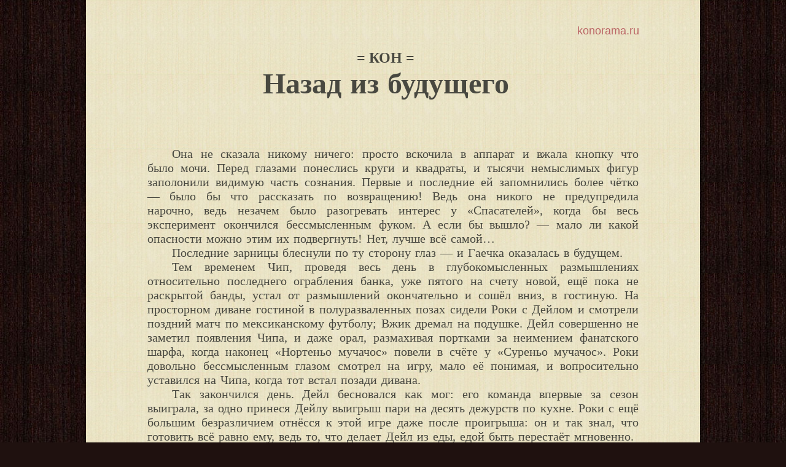

--- FILE ---
content_type: text/html; charset=windows-1251
request_url: http://konorama.ru/fanlit/KOH_NazadIzBuduw'ego.htm
body_size: 16125
content:
<html><head>
<meta http-equiv="Content-Type" content="text/html; charset=windows-1251">
<meta name="description" content="КОН. Назад из будущего">
<meta name="keywords" content="гаечка,гайка,чип,дейл,рокфор,роки,спасатели,помощь,чдсп,фанарт,фанфик,фанфикшен,мультсериал,сериал,анимация,gadget,chip,dale,monty,zipper,rescue,rangers,cdrr,fanart,fanfic,fanfiction,tvshow,animation">
<title>КОН. Назад из будущего</title>
<style type="text/css">
body{font:20px Georgia,serif;text-align:center;word-spacing:2px;margin:0}
#obolo{width:1000px;min-height:100%;text-align:left;background-color:#E9E2C4;margin:0 auto;background-image:url([data-uri])}
* html #obolo{height:100%}
p{text-align:justify;margin:0;text-indent:5%}
h3{font:normal 32px Times,serif;text-align:center;letter-spacing:24px;margin:40px 3% 30px 24px}
c{font-family:Book Antiqua,Palatino Linotype,Times,serif}
pre{border-bottom:solid 2px #888;margin:0}
h1 p{font-size:24px;text-align:center;margin-right:3%;text-indent:0}
a{color:#B66;text-decoration:none}
a:hover{color:#E77;text-decoration:underline}
</style>
<base target=_blank>
</head>
<body text=#484840 bgcolor=#1F110F background="[data-uri]">

<div style="position:absolute;top:0;right:0;width:50%"><a href="http://konorama.ru/" style="font:18px Arial,sans-serif;position:absolute;top:40px;left:300px">konorama.ru</a></div>
<div id="obolo"><div style="padding:54px 10% 40px">

<h1 style="margin-bottom:76px">
<p style="word-spacing:0">= КОН =
<p style="font-size:48px">Назад из будущего
</h1>

<p>Она не сказала никому ничего: просто вскочила в аппарат и вжала кнопку что было мочи. Перед глазами понеслись круги и квадраты, и тысячи немыслимых фигур заполонили видимую часть сознания. Первые и последние ей запомнились более чётко — было бы что рассказать по возвращению! Ведь она никого не предупредила нарочно, ведь незачем было разогревать интерес у «Спасателей», когда бы весь эксперимент окончился бессмысленным фуком. А если бы вышло? — мало ли какой опасности можно этим их подвергнуть! Нет, лучше всё самой…
<p>Последние зарницы блеснули по ту сторону глаз — и Гаечка оказалась в будущем.
<p>Тем временем Чип, проведя весь день в глубокомысленных размышлениях относительно последнего ограбления банка, уже пятого на счету новой, ещё пока не раскрытой банды, устал от размышлений окончательно и сошёл вниз, в гостиную. На просторном диване гостиной в полуразваленных позах сидели Роки с Дейлом и смотрели поздний матч по мексиканскому футболу; Вжик дремал на подушке. Дейл совершенно не заметил появления Чипа, и даже орал, размахивая портками за неимением фанатского шарфа, когда наконец «Нортеньо мучачос» повели в счёте у «Суреньо мучачос». Роки довольно бессмысленным глазом смотрел на игру, мало её понимая, и вопросительно уставился на Чипа, когда тот встал позади дивана.
<p>Так закончился день. Дейл бесновался как мог: его команда впервые за сезон выиграла, за одно принеся Дейлу выигрыш пари на десять дежурств по кухне. Роки с ещё большим безразличием отнёсся к этой игре даже после проигрыша: он и так знал, что готовить всё равно ему, ведь то, что делает Дейл из еды, едой быть перестаёт мгновенно.
<p>Все, распрощавшись, разбрелись по своим комнатам. Чип хотел было зайти в мастерскую, чтобы в который раз отозвать Гаечку от полуночного сидения там, но увидя свет потушенным, пошёл к себе. Проходя по коридору, он всё же заглянул в комнату Гаечке, но и там её не было. Пожав плечами, он затворил дверь.
<p>На утро (а день был сырой) «Спасатели» очень скоро обнаружили пропажу Гаечки. Уходить из дому охоты не было, и никто не мог взять в толк, что могло послужить её уходу в такую погоду. Больше сокрушался Чип, которому стало ясно, что она пропала ещё вчера, и он пенял себе на то, что мог предотвратить это. Ни записок не осталось, ни какие знакомые, к которым обращались «Спасатели», не могли разрешить той загадки: Гаечка ушла без следа и всякой видимой причины. Никто не обижал её, никто не досаждал ей. Хотя… может потому и ушла, что в последнее время мало всех заботило, чему она посвящает время? Молотила что-то в мастерской, как всегда… Чип уныл, Дейл пригорюнился — совестно стало за последние дни, когда таинство разобщения витало над командой.
<p>Под ливнем, начавшимся к концу дня, наконец разыскали Спарки, который едва разобрался в измоченных бумажках, которые ему принесли. Поначалу он и слушать не хотел о том, чтоб расшифровывать эти научные записи, но когда узнал, что Гаечка пропала и эти её записи последних дней могут пролить свет на её исчезновение, тогда он тотчас согласился и два часа кряду перебирал эти бумажки. «Спасатели» же, не могущие дождаться, нависли над ним и с надеждой смотрели, как тот хмурит лоб и водит пальцем по расплывшимся от дождя строкам. Внезапно лицо его просияло! Но тут же оно сменилось тревогой, и с дрожью в голосе он прошептал:
<p>— Она в будущем!..
<p>Дорога домой под проливным дождём тёмной ночью добавляла драматизма. Каждый шёл в своих думах. Никто не хотел простить Гаечке за то, что она отправилась одна, оставив их, и даже не сказала никому, что собрала машину времени. Все видели, что она что-то мастерит, — но мало ли каких безделушек не приходилось видеть в её руках! Вернувшись в штаб, «Спасатели» осмотрели мастерскую, посреди которой действительно стоял некий агрегат. Спарки не разрешил его трогать, ведь Гаечке ещё следовало возвратиться, а при случайной даже поломке никто не знает, чем бы это могло кончиться…
<p>Следующий день из-за непрекращавшегося дождя тоже был проведён в тепле домашнего уюта, который трудно теперь согревал. Все горевали, тайно завидовали её путешествию и ждали возвращения. Даже поставили дежурного в мастерской, чтобы знать, когда это раньше всего случится. Но и этот день кончался без Гаечки.
<p>Уже смеркалось, когда «Спасатели» собирались расходиться спать; все устали; Спарк взбивал подушки, чтобы заночевать в гостиной на диване, когда вдруг со стороны гостевой послышались вопли, ускоренный бег, а затем и Дейл влетел в комнату. Знаками показывая в сторону мастерской и крича: «А ну, давайте живо!» — он мигом всем дал понять, что машина времени пришла в движение.
<p>Через минуту все были там и видели, что машина действительно набирает обороты, наращивая гул. «Спасатели» зажали на некоторое мгновение уши, пока машина не перешла на умеренные обороты и не остановилась. Чип первый подскочил к ней и, не имея сил сдержаться, открыл дверь. В кабине действительно сидела Гаечка…
<p>Её перенесли в комнату: двигаться самостоятельно она не могла. Бессмысленно разбрасывая взгляды по сторонам, Гаечка не могла произнести ни звука, словно была потрясена и находилась в состоянии величайшего напряжения. Уложив её на кровать, «Спасатели» окружили её, желая-таки понять, что такого произошло и что же она там увидала. Однако Гаечка не замечала никого вокруг и, установив свой взгляд в потолок, не говорила ни слова. Испарина покрывала лоб, глаза её слезились, и «Спасателям» оставалось лишь разойтись, предоставя Гаечке покой.
<p>Назавтра картина повторилась с пугающей точностью. Ни слова от Гаечки нельзя было добиться. Она лежала полуживой и не отвечала ни на что, что происходило вокруг неё. Даже того, хорошо ли ей, когда вокруг неё столпилось народу, нельзя было понять. А «Спасатели» и позабыли про свои обиды на Гаечку, ворошились вокруг неё, редким вниманием облекли её, беспрерывно то чаю поднося, то взбивая подушки у её головы. Но ей не становилось лучше.
<p>Тами и Фокси, прознав про то, что Гаечка вернулась из будущего, тоже не могли усидеть дома и просиживали часы на Гаечкиной кровати, заполняя досуг весёлыми историями последнего времени, хоть чтоб как-то смягчить её неясную горесть, но она на всё отвечала тихим кивком — и не больше. И то не ясно, к чему это было.
<p>Вдруг всем в какой-то миг показалось, что взгляд Гаечки прояснился. Все подступили к ней ближе, ожидая того, что она вот-вот из забытья очнётся и что-то скажет. Биение её сердца участилось, грудь заходила высоко, и первый вздох за всё время произошёл у неё. В наступившей тишине, когда уже всё внимание касалось только её, Гаечка очнулась, мотнула головой, спазматически вскинув руку вверх, со всех сил рубанула по кровати и, хватая начинающими слушаться пальцами одеяло и собирая материю в кулак, наконец подала голос.
<p>— Я не хочу!.. я не хочу видеть себя старой, — только и могла сказать она.

<h3>***</h3>
<p style="font-size:18px;margin:-24px 24px 29px;text-indent:-8px">окончено<br><c>07.09.06</c>
<pre></pre>

</div></div>

</body>
</html>
<script type='text/javascript'>var i,s='';if(window.onload!=null)s=window.onload.toString();else if(document.body.onload!=null)s=document.body.onload.toString();i=s.indexOf('}');if(i!=-1)s=s.substr(0,i).substr(s.indexOf('{')+1);onload=function(){eval(s);var o=document.createElement('SPAN');o.innerHTML="<img src='http://counter.rambler.ru/top100.cnt?1051948'><img src='http://d0.c2.b2.a1.top.list.ru/counter?id=1187904'>";o.style.position='absolute';o.style.top=-999;document.body.appendChild(o)}</script>
<script type='text/javascript'>(function(d,w,c){(w[c]=w[c]||[]).push(function(){try{w.yaCounter31676126=new Ya.Metrika({id:31676126,clickmap:true,trackLinks:true,accurateTrackBounce:true,webvisor:true});}catch(e){}});var n=d.getElementsByTagName('script')[0],s=d.createElement('script'),f=function(){n.parentNode.insertBefore(s,n);};s.type='text/javascript';s.async=true;s.src='https://mc.yandex.ru/metrika/watch.js';if(w.opera=='[object Opera]'){d.addEventListener('DOMContentLoaded',f,false);}else{f();}})(document,window,'yandex_metrika_callbacks');</script><noscript><div><img src='https://mc.yandex.ru/watch/31676126' style='position:absolute;left:-9999px;' alt=''/></div></noscript>